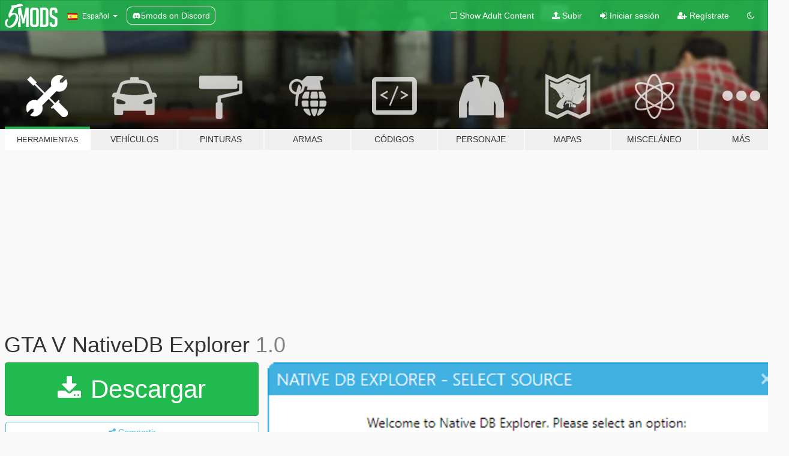

--- FILE ---
content_type: text/html; charset=utf-8
request_url: https://es.gta5-mods.com/tools/gta-v-nativedb-explorer
body_size: 14502
content:

<!DOCTYPE html>
<html lang="es" dir="ltr">
<head>
	<title>
		GTA V NativeDB Explorer - GTA5-Mods.com
	</title>

		<script
		  async
		  src="https://hb.vntsm.com/v4/live/vms/sites/gta5-mods.com/index.js"
        ></script>

        <script>
          self.__VM = self.__VM || [];
          self.__VM.push(function (admanager, scope) {
            scope.Config.buildPlacement((configBuilder) => {
              configBuilder.add("billboard");
              configBuilder.addDefaultOrUnique("mobile_mpu").setBreakPoint("mobile")
            }).display("top-ad");

            scope.Config.buildPlacement((configBuilder) => {
              configBuilder.add("leaderboard");
              configBuilder.addDefaultOrUnique("mobile_mpu").setBreakPoint("mobile")
            }).display("central-ad");

            scope.Config.buildPlacement((configBuilder) => {
              configBuilder.add("mpu");
              configBuilder.addDefaultOrUnique("mobile_mpu").setBreakPoint("mobile")
            }).display("side-ad");

            scope.Config.buildPlacement((configBuilder) => {
              configBuilder.add("leaderboard");
              configBuilder.addDefaultOrUnique("mpu").setBreakPoint({ mediaQuery: "max-width:1200px" })
            }).display("central-ad-2");

            scope.Config.buildPlacement((configBuilder) => {
              configBuilder.add("leaderboard");
              configBuilder.addDefaultOrUnique("mobile_mpu").setBreakPoint("mobile")
            }).display("bottom-ad");

            scope.Config.buildPlacement((configBuilder) => {
              configBuilder.add("desktop_takeover");
              configBuilder.addDefaultOrUnique("mobile_takeover").setBreakPoint("mobile")
            }).display("takeover-ad");

            scope.Config.get('mpu').display('download-ad-1');
          });
        </script>

	<meta charset="utf-8">
	<meta name="viewport" content="width=320, initial-scale=1.0, maximum-scale=1.0">
	<meta http-equiv="X-UA-Compatible" content="IE=edge">
	<meta name="msapplication-config" content="none">
	<meta name="theme-color" content="#20ba4e">
	<meta name="msapplication-navbutton-color" content="#20ba4e">
	<meta name="apple-mobile-web-app-capable" content="yes">
	<meta name="apple-mobile-web-app-status-bar-style" content="#20ba4e">
	<meta name="csrf-param" content="authenticity_token" />
<meta name="csrf-token" content="RDIKTMbeSb8CsxLpMzmFaTx9mdoochRMOxuSOkV5qQ46oOiCx/NPurLsrrVDCDuv6Ev8o6QXD4Bxik+Nu+YHoQ==" />
	    <!--suppress ALL -->

    <meta property="og:url" content="https://es.gta5-mods.com/tools/gta-v-nativedb-explorer">
    <meta property="og:title" content="GTA V NativeDB Explorer">
    <meta property="og:description" content="This tool is aimed only at script developers  GTA V NativeDB Explorer is a fully featured desktop application where you can download and browse GTA V Native functions from NativeDB (for script developers)   - Simple and intuitive interface - Get latest natives directly from nativeDB or open a local copy - Quick filter (Quicly find natives by function name, namespace or address!) - Copy Native signature (Context menu) - Copy Native addr...">
    <meta property="og:site_name" content="GTA5-Mods.com">
    <meta property="og:image" content="https://img.gta5-mods.com/q75/images/gta-v-nativedb-explorer/5bc3e1-splash.png">

    <meta name="twitter:card" content="summary_large_image">
    <meta name="twitter:site" content="@5mods">
    <meta name="twitter:title" content="GTA V NativeDB Explorer">
    <meta name="twitter:description" content="This tool is aimed only at script developers  GTA V NativeDB Explorer is a fully featured desktop application where you can download and browse GTA V Native functions from NativeDB (for script developers)   - Simple and intuitive interface - Get latest natives directly from nativeDB or open a local copy - Quick filter (Quicly find natives by function name, namespace or address!) - Copy Native signature (Context menu) - Copy Native addr...">
    <meta name="twitter:image" content="https://img.gta5-mods.com/q75/images/gta-v-nativedb-explorer/5bc3e1-splash.png">


	<link rel="shortcut icon" type="image/x-icon" href="https://images.gta5-mods.com/icons/favicon.png">
	<link rel="stylesheet" media="screen" href="/assets/application-7e510725ebc5c55e88a9fd87c027a2aa9e20126744fbac89762e0fd54819c399.css" />
	    <link rel="alternate" hreflang="id" href="https://id.gta5-mods.com/tools/gta-v-nativedb-explorer">
    <link rel="alternate" hreflang="ms" href="https://ms.gta5-mods.com/tools/gta-v-nativedb-explorer">
    <link rel="alternate" hreflang="bg" href="https://bg.gta5-mods.com/tools/gta-v-nativedb-explorer">
    <link rel="alternate" hreflang="ca" href="https://ca.gta5-mods.com/tools/gta-v-nativedb-explorer">
    <link rel="alternate" hreflang="cs" href="https://cs.gta5-mods.com/tools/gta-v-nativedb-explorer">
    <link rel="alternate" hreflang="da" href="https://da.gta5-mods.com/tools/gta-v-nativedb-explorer">
    <link rel="alternate" hreflang="de" href="https://de.gta5-mods.com/tools/gta-v-nativedb-explorer">
    <link rel="alternate" hreflang="el" href="https://el.gta5-mods.com/tools/gta-v-nativedb-explorer">
    <link rel="alternate" hreflang="en" href="https://www.gta5-mods.com/tools/gta-v-nativedb-explorer">
    <link rel="alternate" hreflang="es" href="https://es.gta5-mods.com/tools/gta-v-nativedb-explorer">
    <link rel="alternate" hreflang="fr" href="https://fr.gta5-mods.com/tools/gta-v-nativedb-explorer">
    <link rel="alternate" hreflang="gl" href="https://gl.gta5-mods.com/tools/gta-v-nativedb-explorer">
    <link rel="alternate" hreflang="ko" href="https://ko.gta5-mods.com/tools/gta-v-nativedb-explorer">
    <link rel="alternate" hreflang="hi" href="https://hi.gta5-mods.com/tools/gta-v-nativedb-explorer">
    <link rel="alternate" hreflang="it" href="https://it.gta5-mods.com/tools/gta-v-nativedb-explorer">
    <link rel="alternate" hreflang="hu" href="https://hu.gta5-mods.com/tools/gta-v-nativedb-explorer">
    <link rel="alternate" hreflang="mk" href="https://mk.gta5-mods.com/tools/gta-v-nativedb-explorer">
    <link rel="alternate" hreflang="nl" href="https://nl.gta5-mods.com/tools/gta-v-nativedb-explorer">
    <link rel="alternate" hreflang="nb" href="https://no.gta5-mods.com/tools/gta-v-nativedb-explorer">
    <link rel="alternate" hreflang="pl" href="https://pl.gta5-mods.com/tools/gta-v-nativedb-explorer">
    <link rel="alternate" hreflang="pt-BR" href="https://pt.gta5-mods.com/tools/gta-v-nativedb-explorer">
    <link rel="alternate" hreflang="ro" href="https://ro.gta5-mods.com/tools/gta-v-nativedb-explorer">
    <link rel="alternate" hreflang="ru" href="https://ru.gta5-mods.com/tools/gta-v-nativedb-explorer">
    <link rel="alternate" hreflang="sl" href="https://sl.gta5-mods.com/tools/gta-v-nativedb-explorer">
    <link rel="alternate" hreflang="fi" href="https://fi.gta5-mods.com/tools/gta-v-nativedb-explorer">
    <link rel="alternate" hreflang="sv" href="https://sv.gta5-mods.com/tools/gta-v-nativedb-explorer">
    <link rel="alternate" hreflang="vi" href="https://vi.gta5-mods.com/tools/gta-v-nativedb-explorer">
    <link rel="alternate" hreflang="tr" href="https://tr.gta5-mods.com/tools/gta-v-nativedb-explorer">
    <link rel="alternate" hreflang="uk" href="https://uk.gta5-mods.com/tools/gta-v-nativedb-explorer">
    <link rel="alternate" hreflang="zh-CN" href="https://zh.gta5-mods.com/tools/gta-v-nativedb-explorer">

  <script src="/javascripts/ads.js"></script>

		<!-- Nexus Google Tag Manager -->
		<script nonce="true">
//<![CDATA[
				window.dataLayer = window.dataLayer || [];

						window.dataLayer.push({
								login_status: 'Guest',
								user_id: undefined,
								gta5mods_id: undefined,
						});

//]]>
</script>
		<script nonce="true">
//<![CDATA[
				(function(w,d,s,l,i){w[l]=w[l]||[];w[l].push({'gtm.start':
				new Date().getTime(),event:'gtm.js'});var f=d.getElementsByTagName(s)[0],
				j=d.createElement(s),dl=l!='dataLayer'?'&l='+l:'';j.async=true;j.src=
				'https://www.googletagmanager.com/gtm.js?id='+i+dl;f.parentNode.insertBefore(j,f);
				})(window,document,'script','dataLayer','GTM-KCVF2WQ');

//]]>
</script>		<!-- End Nexus Google Tag Manager -->
</head>
<body class=" es">
	<!-- Google Tag Manager (noscript) -->
	<noscript><iframe src="https://www.googletagmanager.com/ns.html?id=GTM-KCVF2WQ"
										height="0" width="0" style="display:none;visibility:hidden"></iframe></noscript>
	<!-- End Google Tag Manager (noscript) -->

<div id="page-cover"></div>
<div id="page-loading">
	<span class="graphic"></span>
	<span class="message">Cargando...</span>
</div>

<div id="page-cover"></div>

<nav id="main-nav" class="navbar navbar-default">
  <div class="container">
    <div class="navbar-header">
      <a class="navbar-brand" href="/"></a>

      <ul class="nav navbar-nav">
        <li id="language-dropdown" class="dropdown">
          <a href="#language" class="dropdown-toggle" data-toggle="dropdown">
            <span class="famfamfam-flag-es icon"></span>&nbsp;
            <span class="language-name">Español</span>
            <span class="caret"></span>
          </a>

          <ul class="dropdown-menu dropdown-menu-with-footer">
                <li>
                  <a href="https://id.gta5-mods.com/tools/gta-v-nativedb-explorer">
                    <span class="famfamfam-flag-id"></span>
                    <span class="language-name">Bahasa Indonesia</span>
                  </a>
                </li>
                <li>
                  <a href="https://ms.gta5-mods.com/tools/gta-v-nativedb-explorer">
                    <span class="famfamfam-flag-my"></span>
                    <span class="language-name">Bahasa Melayu</span>
                  </a>
                </li>
                <li>
                  <a href="https://bg.gta5-mods.com/tools/gta-v-nativedb-explorer">
                    <span class="famfamfam-flag-bg"></span>
                    <span class="language-name">Български</span>
                  </a>
                </li>
                <li>
                  <a href="https://ca.gta5-mods.com/tools/gta-v-nativedb-explorer">
                    <span class="famfamfam-flag-catalonia"></span>
                    <span class="language-name">Català</span>
                  </a>
                </li>
                <li>
                  <a href="https://cs.gta5-mods.com/tools/gta-v-nativedb-explorer">
                    <span class="famfamfam-flag-cz"></span>
                    <span class="language-name">Čeština</span>
                  </a>
                </li>
                <li>
                  <a href="https://da.gta5-mods.com/tools/gta-v-nativedb-explorer">
                    <span class="famfamfam-flag-dk"></span>
                    <span class="language-name">Dansk</span>
                  </a>
                </li>
                <li>
                  <a href="https://de.gta5-mods.com/tools/gta-v-nativedb-explorer">
                    <span class="famfamfam-flag-de"></span>
                    <span class="language-name">Deutsch</span>
                  </a>
                </li>
                <li>
                  <a href="https://el.gta5-mods.com/tools/gta-v-nativedb-explorer">
                    <span class="famfamfam-flag-gr"></span>
                    <span class="language-name">Ελληνικά</span>
                  </a>
                </li>
                <li>
                  <a href="https://www.gta5-mods.com/tools/gta-v-nativedb-explorer">
                    <span class="famfamfam-flag-gb"></span>
                    <span class="language-name">English</span>
                  </a>
                </li>
                <li>
                  <a href="https://es.gta5-mods.com/tools/gta-v-nativedb-explorer">
                    <span class="famfamfam-flag-es"></span>
                    <span class="language-name">Español</span>
                  </a>
                </li>
                <li>
                  <a href="https://fr.gta5-mods.com/tools/gta-v-nativedb-explorer">
                    <span class="famfamfam-flag-fr"></span>
                    <span class="language-name">Français</span>
                  </a>
                </li>
                <li>
                  <a href="https://gl.gta5-mods.com/tools/gta-v-nativedb-explorer">
                    <span class="famfamfam-flag-es-gl"></span>
                    <span class="language-name">Galego</span>
                  </a>
                </li>
                <li>
                  <a href="https://ko.gta5-mods.com/tools/gta-v-nativedb-explorer">
                    <span class="famfamfam-flag-kr"></span>
                    <span class="language-name">한국어</span>
                  </a>
                </li>
                <li>
                  <a href="https://hi.gta5-mods.com/tools/gta-v-nativedb-explorer">
                    <span class="famfamfam-flag-in"></span>
                    <span class="language-name">हिन्दी</span>
                  </a>
                </li>
                <li>
                  <a href="https://it.gta5-mods.com/tools/gta-v-nativedb-explorer">
                    <span class="famfamfam-flag-it"></span>
                    <span class="language-name">Italiano</span>
                  </a>
                </li>
                <li>
                  <a href="https://hu.gta5-mods.com/tools/gta-v-nativedb-explorer">
                    <span class="famfamfam-flag-hu"></span>
                    <span class="language-name">Magyar</span>
                  </a>
                </li>
                <li>
                  <a href="https://mk.gta5-mods.com/tools/gta-v-nativedb-explorer">
                    <span class="famfamfam-flag-mk"></span>
                    <span class="language-name">Македонски</span>
                  </a>
                </li>
                <li>
                  <a href="https://nl.gta5-mods.com/tools/gta-v-nativedb-explorer">
                    <span class="famfamfam-flag-nl"></span>
                    <span class="language-name">Nederlands</span>
                  </a>
                </li>
                <li>
                  <a href="https://no.gta5-mods.com/tools/gta-v-nativedb-explorer">
                    <span class="famfamfam-flag-no"></span>
                    <span class="language-name">Norsk</span>
                  </a>
                </li>
                <li>
                  <a href="https://pl.gta5-mods.com/tools/gta-v-nativedb-explorer">
                    <span class="famfamfam-flag-pl"></span>
                    <span class="language-name">Polski</span>
                  </a>
                </li>
                <li>
                  <a href="https://pt.gta5-mods.com/tools/gta-v-nativedb-explorer">
                    <span class="famfamfam-flag-br"></span>
                    <span class="language-name">Português do Brasil</span>
                  </a>
                </li>
                <li>
                  <a href="https://ro.gta5-mods.com/tools/gta-v-nativedb-explorer">
                    <span class="famfamfam-flag-ro"></span>
                    <span class="language-name">Română</span>
                  </a>
                </li>
                <li>
                  <a href="https://ru.gta5-mods.com/tools/gta-v-nativedb-explorer">
                    <span class="famfamfam-flag-ru"></span>
                    <span class="language-name">Русский</span>
                  </a>
                </li>
                <li>
                  <a href="https://sl.gta5-mods.com/tools/gta-v-nativedb-explorer">
                    <span class="famfamfam-flag-si"></span>
                    <span class="language-name">Slovenščina</span>
                  </a>
                </li>
                <li>
                  <a href="https://fi.gta5-mods.com/tools/gta-v-nativedb-explorer">
                    <span class="famfamfam-flag-fi"></span>
                    <span class="language-name">Suomi</span>
                  </a>
                </li>
                <li>
                  <a href="https://sv.gta5-mods.com/tools/gta-v-nativedb-explorer">
                    <span class="famfamfam-flag-se"></span>
                    <span class="language-name">Svenska</span>
                  </a>
                </li>
                <li>
                  <a href="https://vi.gta5-mods.com/tools/gta-v-nativedb-explorer">
                    <span class="famfamfam-flag-vn"></span>
                    <span class="language-name">Tiếng Việt</span>
                  </a>
                </li>
                <li>
                  <a href="https://tr.gta5-mods.com/tools/gta-v-nativedb-explorer">
                    <span class="famfamfam-flag-tr"></span>
                    <span class="language-name">Türkçe</span>
                  </a>
                </li>
                <li>
                  <a href="https://uk.gta5-mods.com/tools/gta-v-nativedb-explorer">
                    <span class="famfamfam-flag-ua"></span>
                    <span class="language-name">Українська</span>
                  </a>
                </li>
                <li>
                  <a href="https://zh.gta5-mods.com/tools/gta-v-nativedb-explorer">
                    <span class="famfamfam-flag-cn"></span>
                    <span class="language-name">中文</span>
                  </a>
                </li>
          </ul>
        </li>
        <li class="discord-link">
          <a href="https://discord.gg/2PR7aMzD4U" target="_blank" rel="noreferrer">
            <img src="https://images.gta5-mods.com/site/discord-header.svg" height="15px" alt="">
            <span>5mods on Discord</span>
          </a>
        </li>
      </ul>
    </div>

    <ul class="nav navbar-nav navbar-right">
        <li>
          <a href="/adult_filter" title="Light mode">
              <span class="fa fa-square-o"></span>
            <span>Show Adult <span class="adult-filter__content-text">Content</span></span>
          </a>
        </li>
      <li class="hidden-xs">
        <a href="/upload">
          <span class="icon fa fa-upload"></span>
          Subir
        </a>
      </li>

        <li>
          <a href="/login?r=/tools/gta-v-nativedb-explorer">
            <span class="icon fa fa-sign-in"></span>
            <span class="login-text">Iniciar sesión</span>
          </a>
        </li>

        <li class="hidden-xs">
          <a href="/register?r=/tools/gta-v-nativedb-explorer">
            <span class="icon fa fa-user-plus"></span>
            Regístrate
          </a>
        </li>

        <li>
            <a href="/dark_mode" title="Dark mode">
              <span class="fa fa-moon-o"></span>
            </a>
        </li>

      <li id="search-dropdown">
        <a href="#search" class="dropdown-toggle" data-toggle="dropdown">
          <span class="fa fa-search"></span>
        </a>

        <div class="dropdown-menu">
          <div class="form-inline">
            <div class="form-group">
              <div class="input-group">
                <div class="input-group-addon"><span  class="fa fa-search"></span></div>
                <input type="text" class="form-control" placeholder="Buscar mods para GTA 5...">
              </div>
            </div>
            <button type="submit" class="btn btn-primary">
              Buscar
            </button>
          </div>
        </div>
      </li>
    </ul>
  </div>
</nav>

<div id="banner" class="tools">
  <div class="container hidden-xs">
    <div id="intro">
      <h1 class="styled">Bienvenido a GTA5-Mods.com</h1>
      <p>Selecciona una de las siguientes categorías para empezar a explorar los últimos mods para GTA 5 en PC:</p>
    </div>
  </div>

  <div class="container">
    <ul id="navigation" class="clearfix es">
        <li class="tools active">
          <a href="/tools">
            <span class="icon-category"></span>
            <span class="label-border"></span>
            <span class="label-category lg-small md-small">
              <span>Herramientas</span>
            </span>
          </a>
        </li>
        <li class="vehicles ">
          <a href="/vehicles">
            <span class="icon-category"></span>
            <span class="label-border"></span>
            <span class="label-category ">
              <span>Vehículos</span>
            </span>
          </a>
        </li>
        <li class="paintjobs ">
          <a href="/paintjobs">
            <span class="icon-category"></span>
            <span class="label-border"></span>
            <span class="label-category ">
              <span>Pinturas</span>
            </span>
          </a>
        </li>
        <li class="weapons ">
          <a href="/weapons">
            <span class="icon-category"></span>
            <span class="label-border"></span>
            <span class="label-category ">
              <span>Armas</span>
            </span>
          </a>
        </li>
        <li class="scripts ">
          <a href="/scripts">
            <span class="icon-category"></span>
            <span class="label-border"></span>
            <span class="label-category ">
              <span>Códigos</span>
            </span>
          </a>
        </li>
        <li class="player ">
          <a href="/player">
            <span class="icon-category"></span>
            <span class="label-border"></span>
            <span class="label-category ">
              <span>Personaje</span>
            </span>
          </a>
        </li>
        <li class="maps ">
          <a href="/maps">
            <span class="icon-category"></span>
            <span class="label-border"></span>
            <span class="label-category ">
              <span>Mapas</span>
            </span>
          </a>
        </li>
        <li class="misc ">
          <a href="/misc">
            <span class="icon-category"></span>
            <span class="label-border"></span>
            <span class="label-category md-small">
              <span>Misceláneo</span>
            </span>
          </a>
        </li>
      <li id="more-dropdown" class="more dropdown">
        <a href="#more" class="dropdown-toggle" data-toggle="dropdown">
          <span class="icon-category"></span>
          <span class="label-border"></span>
          <span class="label-category ">
            <span>Más</span>
          </span>
        </a>

        <ul class="dropdown-menu pull-right">
          <li>
            <a href="http://www.gta5cheats.com" target="_blank">
              <span class="fa fa-external-link"></span>
              GTA 5 Cheats
            </a>
          </li>
        </ul>
      </li>
    </ul>
  </div>
</div>

<div id="content">
  


<div id="file" class="container" data-user-file-id="55837">
  <div class="clearfix">
      <div id="top-ad" class="ad-container"></div>

    <h1>
      
      GTA V NativeDB Explorer
      <span class="version">1.0</span>

    </h1>
  </div>


    <div id="file-container" class="row">
      <div class="col-sm-5 col-lg-4">

          <a href="/tools/gta-v-nativedb-explorer/download/40426" class="btn btn-primary btn-download" >
            <span class="fa fa-download"></span>
            Descargar
          </a>

        <div class="file-actions">

          <div class="row">
            <div class="col-xs-12 share-container">
              <div id="share-list">
                <ul>
                  <li>
                    <a href="#share-facebook" class="facebook" title="Compartir en Facebook">
                      <span class="fa fa-facebook"></span>
                    </a>
                  </li>
                  <li>
                    <a href="#share-twitter" class="twitter" title="Compartir en Twitter" data-text="GTA V NativeDB Explorer">
                      <span class="fa fa-twitter"></span>
                    </a>
                  </li>
                  <li>
                    <a href="#share-vk" class="vk" title="Compartier en VKontakte">
                      <span class="fa fa-vk"></span>
                    </a>
                  </li>
                </ul>
              </div>

              <button class="btn btn-o-info btn-block">
                <span class="fa fa-share-alt "></span>
                <span>Compartir</span>
              </button>
            </div>

          </div>
        </div>
        <div class="panel panel-default">
          <div class="panel-body">
            <div class="user-panel row">
              <div class="col-xs-3">
                <a href="/users/Rbn3D">
                  <img class="img-responsive" src="https://img.gta5-mods.com/q75-w100-h100-cfill/avatars/247261/02e68a-github.png" alt="02e68a github" />
                </a>
              </div>
              <div class="col-xs-9">
                <a class="username" href="/users/Rbn3D">Rbn3D</a>
                  <br/>
                  <div class="user-social">
                    


<a title="Twitter" target="_blank" href="https://www.twitter.com/Rbn_3D"><span class="fa fa-twitter-square"></span></a>






<a title="GitHub" target="_blank" href="https://github.com/Rbn3D"><span class="fa fa-github"></span></a>


                  </div>

                  

                    <div class="button-donate">
                      
<div class="paypal-button-widget">
  <form method="post" action="https://www.paypal.com/cgi-bin/webscr" target="_blank">
    <input type="hidden" name="item_name" value="Donation for GTA V NativeDB Explorer [GTA5-Mods.com]">
    <input type="hidden" name="lc" value="es_ES">
    <input type="hidden" name="no_shipping" value="1">
    <input type="hidden" name="cmd" value="_donations">
    <input type="hidden" name="business" value="ruben3d3@gmail.com">
    <input type="hidden" name="bn" value="JavaScriptButtons_donate">
    <input type="hidden" name="notify_url" value="https://www.gta5-mods.com/ipn">
    <input type="hidden" name="custom" value="[247261, -1, 55837]">
    <button class="paypal-button paypal-style-primary paypal-size-small" type="submit" dir="ltr">
        <span class="paypal-button-logo">
          <img src="[data-uri]">
        </span><span class="paypal-button-content" dir="auto">
          Donar con <img alt="PayPal" src="[data-uri]" />
        </span>
    </button>
  </form>
</div>
                    </div>

              </div>
            </div>
          </div>
        </div>

          <div class="panel panel-default hidden-xs">
            <div class="panel-body">
  <h3 class="mt-0">
    <i class="fa fa-list-alt"></i>
    <span class="translation_missing" title="translation missing: es.user_file.all_versions">All Versions</span>
  </h3>
      <div class="well pull-left file-version-container ">
        <div class="pull-left">
          <i class="fa fa-file"></i>&nbsp;1.0 <span>(current)</span>
          <p>
            <span class="num-downloads">2.930 descargas <span class="file-size">, 3 MB</span></span>
            <br/><span class="num-downloads">30 de diciembre de 2017</span>
          </p>
        </div>
        <div class="pull-right" >
                  <a target="_blank" href="https://www.virustotal.com/file/9968236af6970d835983108afe02fcf95193be2b324edbfe3196a8ce1c182bf4/analysis/1514634774/"><i data-container="body" data-trigger="hover" data-toggle="popover" data-placement="top" data-html="true" data-title="<b class='color-success'>This file is safe <i class='fa fa-check-circle-o'></i></b>" data-content="<i>This file has been scanned for viruses and is safe to download.</i>" class="fa fa-shield vt-version"></i></a>

              <a target="_blank" href="/tools/gta-v-nativedb-explorer/download/40426"><i class="fa fa-download download-version"></i></a>
        </div>
      </div>
</div>
          </div>

          <div id="side-ad" class="ad-container"></div>

        <div class="file-list">
            <div class="col-xs-12 hidden-xs">
              <h4>More mods by <a class="username" href="/users/Rbn3D">Rbn3D</a>:</h4>
                
<div class="file-list-obj">
  <a href="/scripts/custom-camera-v-plus" title="Custom Camera V Plus" class="preview empty">

    <img title="Custom Camera V Plus" class="img-responsive" alt="Custom Camera V Plus" src="https://img.gta5-mods.com/q75-w500-h333-cfill/images/custom-camera-v-plus/1f3bf4-ccvp.jpg" />

      <ul class="categories">
            <li>Partida</li>
            <li>Vehículos</li>
            <li>Asi</li>
            <li>Destacado</li>
      </ul>

      <div class="stats">
        <div>
            <span title="4.65 star rating">
              <span class="fa fa-star"></span> 4.65
            </span>
        </div>
        <div>
          <span title="36.156 Descargas">
            <span class="fa fa-download"></span> 36.156
          </span>
          <span class="stats-likes" title="308 Me gusta">
            <span class="fa fa-thumbs-up"></span> 308
          </span>
        </div>
      </div>

  </a>
  <div class="details">
    <div class="top">
      <div class="name">
        <a href="/scripts/custom-camera-v-plus" title="Custom Camera V Plus">
          <span dir="ltr">Custom Camera V Plus</span>
        </a>
      </div>
        <div class="version" dir="ltr" title="v1.7.0">v1.7.0</div>
    </div>
    <div class="bottom">
      <span class="bottom-by">By</span> <a href="/users/Rbn3D" title="Rbn3D">Rbn3D</a>
    </div>
  </div>
</div>
                
<div class="file-list-obj">
  <a href="/scripts/custom-camera-v" title="Custom Camera V" class="preview empty">

    <img title="Custom Camera V" class="img-responsive" alt="Custom Camera V" src="https://img.gta5-mods.com/q75-w500-h333-cfill/images/custom-camera-v/10dec2-CustomCameraVScreenGtaMods.jpg" />

      <ul class="categories">
            <li>Vehículos</li>
            <li>Partida</li>
            <li>.Net</li>
            <li>Destacado</li>
      </ul>

      <div class="stats">
        <div>
            <span title="4.72 star rating">
              <span class="fa fa-star"></span> 4.72
            </span>
        </div>
        <div>
          <span title="10.285 Descargas">
            <span class="fa fa-download"></span> 10.285
          </span>
          <span class="stats-likes" title="210 Me gusta">
            <span class="fa fa-thumbs-up"></span> 210
          </span>
        </div>
      </div>

  </a>
  <div class="details">
    <div class="top">
      <div class="name">
        <a href="/scripts/custom-camera-v" title="Custom Camera V">
          <span dir="ltr">Custom Camera V</span>
        </a>
      </div>
        <div class="version" dir="ltr" title="0.9.7">0.9.7</div>
    </div>
    <div class="bottom">
      <span class="bottom-by">By</span> <a href="/users/Rbn3D" title="Rbn3D">Rbn3D</a>
    </div>
  </div>
</div>
                
<div class="file-list-obj">
  <a href="/tools/handling-mixer" title="Handling Mixer" class="preview empty">

    <img title="Handling Mixer" class="img-responsive" alt="Handling Mixer" src="https://img.gta5-mods.com/q75-w500-h333-cfill/images/handling-mixer/8494f7-handling_mixer.png" />

      <ul class="categories">
            <li>Editor de configuraciones</li>
      </ul>

      <div class="stats">
        <div>
            <span title="4.67 star rating">
              <span class="fa fa-star"></span> 4.67
            </span>
        </div>
        <div>
          <span title="1.151 Descargas">
            <span class="fa fa-download"></span> 1.151
          </span>
          <span class="stats-likes" title="23 Me gusta">
            <span class="fa fa-thumbs-up"></span> 23
          </span>
        </div>
      </div>

  </a>
  <div class="details">
    <div class="top">
      <div class="name">
        <a href="/tools/handling-mixer" title="Handling Mixer">
          <span dir="ltr">Handling Mixer</span>
        </a>
      </div>
        <div class="version" dir="ltr" title="v0.9.beta4">v0.9.beta4</div>
    </div>
    <div class="bottom">
      <span class="bottom-by">By</span> <a href="/users/Rbn3D" title="Rbn3D">Rbn3D</a>
    </div>
  </div>
</div>
            </div>

              <div class="col-xs-12 hidden-xs">
                <h4>More mods in <i><a href="/tools">tools</a></i> category:</h4>
                  
<div class="file-list-obj">
  <a href="/tools/propconverter-v" title="PropConverter-V" class="preview empty">

    <img title="PropConverter-V" class="img-responsive" alt="PropConverter-V" src="https://img.gta5-mods.com/q75-w500-h333-cfill/images/propconverter-v/0fd20b-11image.png" />

      <ul class="categories">
            <li>Desarrolladores</li>
      </ul>

      <div class="stats">
        <div>
            <span title="5.0 star rating">
              <span class="fa fa-star"></span> 5.0
            </span>
        </div>
        <div>
          <span title="55 Descargas">
            <span class="fa fa-download"></span> 55
          </span>
          <span class="stats-likes" title="3 Me gusta">
            <span class="fa fa-thumbs-up"></span> 3
          </span>
        </div>
      </div>

  </a>
  <div class="details">
    <div class="top">
      <div class="name">
        <a href="/tools/propconverter-v" title="PropConverter-V">
          <span dir="ltr">PropConverter-V</span>
        </a>
      </div>
        <div class="version" dir="ltr" title="1.1.2">1.1.2</div>
    </div>
    <div class="bottom">
      <span class="bottom-by">By</span> <a href="/users/LN_Dev" title="LN_Dev">LN_Dev</a>
    </div>
  </div>
</div>
                  
<div class="file-list-obj">
  <a href="/tools/luav" title="LuaV" class="preview empty">

    <img title="LuaV" class="img-responsive" alt="LuaV" src="https://img.gta5-mods.com/q75-w500-h333-cfill/images/luav/772c1a-luav.png" />

      <ul class="categories">
            <li>Script Hook</li>
            <li>Lua</li>
            <li>Open Source</li>
      </ul>

      <div class="stats">
        <div>
        </div>
        <div>
          <span title="121 Descargas">
            <span class="fa fa-download"></span> 121
          </span>
          <span class="stats-likes" title="2 Me gusta">
            <span class="fa fa-thumbs-up"></span> 2
          </span>
        </div>
      </div>

  </a>
  <div class="details">
    <div class="top">
      <div class="name">
        <a href="/tools/luav" title="LuaV">
          <span dir="ltr">LuaV</span>
        </a>
      </div>
        <div class="version" dir="ltr" title="1.0.1">1.0.1</div>
    </div>
    <div class="bottom">
      <span class="bottom-by">By</span> <a href="/users/ImperiusX" title="ImperiusX">ImperiusX</a>
    </div>
  </div>
</div>
                  
<div class="file-list-obj">
  <a href="/tools/gr-switcher-advanced-platform-switcher-for-gta-v" title="GR-Switcher - Advanced Platform Switcher for GTA V" class="preview empty">

    <img title="GR-Switcher - Advanced Platform Switcher for GTA V" class="img-responsive" alt="GR-Switcher - Advanced Platform Switcher for GTA V" src="https://img.gta5-mods.com/q75-w500-h333-cfill/images/gr-switcher-advanced-platform-switcher-for-gta-v/c7c410-image.png" />

      <ul class="categories">
            <li>Gestor de mods</li>
      </ul>

      <div class="stats">
        <div>
        </div>
        <div>
          <span title="136 Descargas">
            <span class="fa fa-download"></span> 136
          </span>
          <span class="stats-likes" title="1 Me gusta">
            <span class="fa fa-thumbs-up"></span> 1
          </span>
        </div>
      </div>

  </a>
  <div class="details">
    <div class="top">
      <div class="name">
        <a href="/tools/gr-switcher-advanced-platform-switcher-for-gta-v" title="GR-Switcher - Advanced Platform Switcher for GTA V">
          <span dir="ltr">GR-Switcher - Advanced Platform Switcher for GTA V</span>
        </a>
      </div>
        <div class="version" dir="ltr" title="1.0 ">1.0 </div>
    </div>
    <div class="bottom">
      <span class="bottom-by">By</span> <a href="/users/Light%20Zirconite" title="Light Zirconite">Light Zirconite</a>
    </div>
  </div>
</div>
              </div>
        </div>
      </div>

      <div class="col-sm-7 col-lg-8">
          <div id="file-media">
            <!-- Cover Media -->
            <div class="text-center">

                <a target="_blank" class="thumbnail mfp-image cover-media" title="GTA V NativeDB Explorer" href="https://img.gta5-mods.com/q95/images/gta-v-nativedb-explorer/5bc3e1-splash.png"><img class="img-responsive" src="https://img.gta5-mods.com/q85-w800/images/gta-v-nativedb-explorer/5bc3e1-splash.png" alt="5bc3e1 splash" /></a>
            </div>

            <!-- Remaining Media -->
              <div class="media-thumbnails row">
                    <div class="col-xs-4 col-md-2">
                      <a target="_blank" class="thumbnail mfp-image" title="GTA V NativeDB Explorer" href="https://img.gta5-mods.com/q95/images/gta-v-nativedb-explorer/5bc3e1-main-window-context.png"><img class="img-responsive" src="https://img.gta5-mods.com/q75-w350-h233-cfill/images/gta-v-nativedb-explorer/5bc3e1-main-window-context.png" alt="5bc3e1 main window context" /></a>
                    </div>
                    <div class="col-xs-4 col-md-2">
                      <a target="_blank" class="thumbnail mfp-image" title="GTA V NativeDB Explorer" href="https://img.gta5-mods.com/q95/images/gta-v-nativedb-explorer/5bc3e1-main-window-search-address.png"><img class="img-responsive" src="https://img.gta5-mods.com/q75-w350-h233-cfill/images/gta-v-nativedb-explorer/5bc3e1-main-window-search-address.png" alt="5bc3e1 main window search address" /></a>
                    </div>
                    <div class="col-xs-4 col-md-2">
                      <a target="_blank" class="thumbnail mfp-image" title="GTA V NativeDB Explorer" href="https://img.gta5-mods.com/q95/images/gta-v-nativedb-explorer/5bc3e1-main-window-search.png"><img class="img-responsive" src="https://img.gta5-mods.com/q75-w350-h233-cfill/images/gta-v-nativedb-explorer/5bc3e1-main-window-search.png" alt="5bc3e1 main window search" /></a>
                    </div>
                    <div class="col-xs-4 col-md-2">
                      <a target="_blank" class="thumbnail mfp-image" title="GTA V NativeDB Explorer" href="https://img.gta5-mods.com/q95/images/gta-v-nativedb-explorer/5bc3e1-main-window.png"><img class="img-responsive" src="https://img.gta5-mods.com/q75-w350-h233-cfill/images/gta-v-nativedb-explorer/5bc3e1-main-window.png" alt="5bc3e1 main window" /></a>
                    </div>

              </div>

          </div>

        <h3 class="clearfix" dir="auto">
          <div class="pull-left file-stats">
            <i class="fa fa-cloud-download pull-left download-icon"></i>
            <div class="file-stat file-downloads pull-left">
              <span class="num-downloads">2.932</span>
              <label>Descargas</label>
            </div>
            <i class="fa fa-thumbs-o-up pull-left like-icon"></i>
            <div class="file-stat file-likes pull-left">
              <span class="num-likes">20</span>
              <label>Me gusta&#39;s</label>
            </div>
          </div>

        </h3>
        <div id="featured-comment">
          <ul class="media-list pinned-comments">
            
          </ul>
        </div>
        <div class="visible-xs-block">
          <div class="panel panel-default">
            <div class="panel-body">
              <div class="file-description">
                      <span class="description-body description-collapsed" dir="auto">
                        <b>This tool is aimed only at script developers</b><br/><br/>GTA V NativeDB Explorer is a fully featured desktop application where you can download and browse GTA V Native functions from NativeDB (for script developers) <br/><br/>- Simple and intuitive interface<br/>- Get latest natives directly from nativeDB or open a local copy<br/>- Quick filter (Quicly find natives by function name, namespace or address!)<br/>- Copy Native signature (Context menu)<br/>- Copy Native address (Context menu)<br/>- Open Native in NativeDB (Context menu)<br/>- Custom ordering by clicking on column header<br/><br/>It's open source:<br/><br/>https://github.com/Rbn3D/GTAV_NativeDB_Explorer
                        <div class="read-more-button-container">
                          <div class="read-more-gradient"></div>
                          <div class="read-more-button">Show Full Description</div>
                        </div>
                      </span>
              </div>
                <div id=tag-list>
                    <div>
                      <a href="/all/tags/developers/most-downloaded">
                            <span class="label label-default">
                              <span class="fa fa-tag"></span>
                              Desarrolladores
                            </span>
                      </a>
                    </div>
                </div>


              <div id="file-dates">

                <br/>
                <small title="sábado, 30 de diciembre de 2017 11:52:16 +0000">
                  <strong>Subido por primera vez:</strong>
                  30 de diciembre de 2017
                  
                </small>

                  <br/>
                  <small title="sábado, 30 de diciembre de 2017 11:55:00 +0000">
                    <strong>Última actualización:</strong>
                    30 de diciembre de 2017
                  </small>

                  <br/>
                  <small title="lunes, 12 de enero de 2026 17:12:28 +0000">
                    <strong>Descarga más reciente:</strong>
                    hace 1 día
                  </small>
              </div>
            </div>
          </div>

          <div class="panel panel-default visible-xs-block">
            <div class="panel-body">
  <h3 class="mt-0">
    <i class="fa fa-list-alt"></i>
    <span class="translation_missing" title="translation missing: es.user_file.all_versions">All Versions</span>
  </h3>
      <div class="well pull-left file-version-container ">
        <div class="pull-left">
          <i class="fa fa-file"></i>&nbsp;1.0 <span>(current)</span>
          <p>
            <span class="num-downloads">2.930 descargas <span class="file-size">, 3 MB</span></span>
            <br/><span class="num-downloads">30 de diciembre de 2017</span>
          </p>
        </div>
        <div class="pull-right" >
                  <a target="_blank" href="https://www.virustotal.com/file/9968236af6970d835983108afe02fcf95193be2b324edbfe3196a8ce1c182bf4/analysis/1514634774/"><i data-container="body" data-trigger="hover" data-toggle="popover" data-placement="top" data-html="true" data-title="<b class='color-success'>This file is safe <i class='fa fa-check-circle-o'></i></b>" data-content="<i>This file has been scanned for viruses and is safe to download.</i>" class="fa fa-shield vt-version"></i></a>

              <a target="_blank" href="/tools/gta-v-nativedb-explorer/download/40426"><i class="fa fa-download download-version"></i></a>
        </div>
      </div>
</div>
          </div>

          <h3 class="clearfix comments-stats" dir="auto">
              <span class="pull-left">
                  <span class="num-comments" data-count="3">3 Comentarios</span>
              </span>
          </h3>
          <div id="comments_mobile"></div>

          <div class="file-list">
              <div class="col-xs-12">
                <h4>More mods by <a class="username" href="/users/Rbn3D">Rbn3D</a>:</h4>
                  
<div class="file-list-obj">
  <a href="/scripts/custom-camera-v-plus" title="Custom Camera V Plus" class="preview empty">

    <img title="Custom Camera V Plus" class="img-responsive" alt="Custom Camera V Plus" src="https://img.gta5-mods.com/q75-w500-h333-cfill/images/custom-camera-v-plus/1f3bf4-ccvp.jpg" />

      <ul class="categories">
            <li>Partida</li>
            <li>Vehículos</li>
            <li>Asi</li>
            <li>Destacado</li>
      </ul>

      <div class="stats">
        <div>
            <span title="4.65 star rating">
              <span class="fa fa-star"></span> 4.65
            </span>
        </div>
        <div>
          <span title="36.156 Descargas">
            <span class="fa fa-download"></span> 36.156
          </span>
          <span class="stats-likes" title="308 Me gusta">
            <span class="fa fa-thumbs-up"></span> 308
          </span>
        </div>
      </div>

  </a>
  <div class="details">
    <div class="top">
      <div class="name">
        <a href="/scripts/custom-camera-v-plus" title="Custom Camera V Plus">
          <span dir="ltr">Custom Camera V Plus</span>
        </a>
      </div>
        <div class="version" dir="ltr" title="v1.7.0">v1.7.0</div>
    </div>
    <div class="bottom">
      <span class="bottom-by">By</span> <a href="/users/Rbn3D" title="Rbn3D">Rbn3D</a>
    </div>
  </div>
</div>
                  
<div class="file-list-obj">
  <a href="/scripts/custom-camera-v" title="Custom Camera V" class="preview empty">

    <img title="Custom Camera V" class="img-responsive" alt="Custom Camera V" src="https://img.gta5-mods.com/q75-w500-h333-cfill/images/custom-camera-v/10dec2-CustomCameraVScreenGtaMods.jpg" />

      <ul class="categories">
            <li>Vehículos</li>
            <li>Partida</li>
            <li>.Net</li>
            <li>Destacado</li>
      </ul>

      <div class="stats">
        <div>
            <span title="4.72 star rating">
              <span class="fa fa-star"></span> 4.72
            </span>
        </div>
        <div>
          <span title="10.285 Descargas">
            <span class="fa fa-download"></span> 10.285
          </span>
          <span class="stats-likes" title="210 Me gusta">
            <span class="fa fa-thumbs-up"></span> 210
          </span>
        </div>
      </div>

  </a>
  <div class="details">
    <div class="top">
      <div class="name">
        <a href="/scripts/custom-camera-v" title="Custom Camera V">
          <span dir="ltr">Custom Camera V</span>
        </a>
      </div>
        <div class="version" dir="ltr" title="0.9.7">0.9.7</div>
    </div>
    <div class="bottom">
      <span class="bottom-by">By</span> <a href="/users/Rbn3D" title="Rbn3D">Rbn3D</a>
    </div>
  </div>
</div>
                  
<div class="file-list-obj">
  <a href="/tools/handling-mixer" title="Handling Mixer" class="preview empty">

    <img title="Handling Mixer" class="img-responsive" alt="Handling Mixer" src="https://img.gta5-mods.com/q75-w500-h333-cfill/images/handling-mixer/8494f7-handling_mixer.png" />

      <ul class="categories">
            <li>Editor de configuraciones</li>
      </ul>

      <div class="stats">
        <div>
            <span title="4.67 star rating">
              <span class="fa fa-star"></span> 4.67
            </span>
        </div>
        <div>
          <span title="1.151 Descargas">
            <span class="fa fa-download"></span> 1.151
          </span>
          <span class="stats-likes" title="23 Me gusta">
            <span class="fa fa-thumbs-up"></span> 23
          </span>
        </div>
      </div>

  </a>
  <div class="details">
    <div class="top">
      <div class="name">
        <a href="/tools/handling-mixer" title="Handling Mixer">
          <span dir="ltr">Handling Mixer</span>
        </a>
      </div>
        <div class="version" dir="ltr" title="v0.9.beta4">v0.9.beta4</div>
    </div>
    <div class="bottom">
      <span class="bottom-by">By</span> <a href="/users/Rbn3D" title="Rbn3D">Rbn3D</a>
    </div>
  </div>
</div>
              </div>
          </div>

        </div>

        <div class="hidden-xs">

          <ul class="nav nav-tabs" role="tablist">
              <li role="presentation" class="active">
                <a class="url-push" href="#description_tab" aria-controls="home" role="tab" data-toggle="tab">
                  <i class="fa fa-file-text-o"></i>
                  &nbsp;Description
                </a>
              </li>
              <li role="presentation">
                <a class="url-push" href="#comments_tab" aria-controls="profile" role="tab" data-toggle="tab">
                  <i class="fa fa-comments-o"></i>
                  &nbsp;Comments (3)
                </a>
              </li>
          </ul>

          <div class="tab-content">

            <!-- Default / Description Tab -->
            <div role="tabpanel" class="tab-pane  active " id="description_tab">
              <div class="panel panel-default" style="margin-top: 8px">
                <div class="panel-body">
                  <div class="file-description">
                        <span class="description-body " dir="auto">
                          <b>This tool is aimed only at script developers</b><br/><br/>GTA V NativeDB Explorer is a fully featured desktop application where you can download and browse GTA V Native functions from NativeDB (for script developers) <br/><br/>- Simple and intuitive interface<br/>- Get latest natives directly from nativeDB or open a local copy<br/>- Quick filter (Quicly find natives by function name, namespace or address!)<br/>- Copy Native signature (Context menu)<br/>- Copy Native address (Context menu)<br/>- Open Native in NativeDB (Context menu)<br/>- Custom ordering by clicking on column header<br/><br/>It's open source:<br/><br/>https://github.com/Rbn3D/GTAV_NativeDB_Explorer
                        </span>
                  </div>
                <div id=tag-list>
                    <div>
                      <a href="/all/tags/developers/most-downloaded">
                            <span class="label label-default">
                              <span class="fa fa-tag"></span>
                              Desarrolladores
                            </span>
                      </a>
                    </div>
                </div>


                  <div id="file-dates">

                    <br/>
                    <small title="sábado, 30 de diciembre de 2017 11:52:16 +0000">
                      <strong>Subido por primera vez:</strong>
                      30 de diciembre de 2017
                      
                    </small>

                      <br/>
                      <small title="sábado, 30 de diciembre de 2017 11:55:00 +0000">
                        <strong>Última actualización:</strong>
                        30 de diciembre de 2017
                      </small>

                      <br/>
                      <small title="lunes, 12 de enero de 2026 17:12:28 +0000">
                        <strong>Descarga más reciente:</strong>
                        hace 1 día
                      </small>
                  </div>
                </div>
              </div>
            </div>

            <!-- Comments Tab -->
            <div role="tabpanel" class="tab-pane " id="comments_tab">
              <div id="comments">
                <ul class="media-list pinned-comments">
                 

                </ul>


                <ul class="media-list comments-list">
                  
    <li id="comment-1131119" class="comment media " data-comment-id="1131119" data-username="gta5-mods" data-mentions="[]">
      <div class="media-left">
        <a href="/users/gta5%2Dmods"><img class="media-object" src="https://img.gta5-mods.com/q75-w100-h100-cfill/avatars/presets/default.jpg" alt="Default" /></a>
      </div>
      <div class="media-body">
        <div class="panel panel-default">
          <div class="panel-body">
            <div class="media-heading clearfix">
              <div class="pull-left flip" dir="auto">
                <a href="/users/gta5%2Dmods">gta5-mods</a>
                    
              </div>
              <div class="pull-right flip">
                

                
              </div>
            </div>

            <div class="comment-text " dir="auto"><p>This file has been approved automatically. If you think this file should not be here for any reason please report it.</p></div>

            <div class="media-details clearfix">
              <div class="row">
                <div class="col-md-8 text-left flip">


                  

                  
                </div>
                <div class="col-md-4 text-right flip" title="sábado, 30 de diciembre de 2017 11:55:00 +0000">30 de diciembre de 2017</div>
              </div>
            </div>
          </div>
        </div>
      </div>
    </li>

    <li id="comment-1184716" class="comment media " data-comment-id="1184716" data-username="SMR86" data-mentions="[]">
      <div class="media-left">
        <a href="/users/SMR86"><img class="media-object" src="https://img.gta5-mods.com/q75-w100-h100-cfill/avatars/presets/default.jpg" alt="Default" /></a>
      </div>
      <div class="media-body">
        <div class="panel panel-default">
          <div class="panel-body">
            <div class="media-heading clearfix">
              <div class="pull-left flip" dir="auto">
                <a href="/users/SMR86">SMR86</a>
                    
              </div>
              <div class="pull-right flip">
                

                
              </div>
            </div>

            <div class="comment-text " dir="auto"><p>WHEN WILL THIS BE UPDATED FOR THE NEWEST GAME UPDATE?</p></div>

            <div class="media-details clearfix">
              <div class="row">
                <div class="col-md-8 text-left flip">


                  

                  
                </div>
                <div class="col-md-4 text-right flip" title="jueves, 22 de marzo de 2018 03:29:08 +0000">22 de marzo de 2018</div>
              </div>
            </div>
          </div>
        </div>
      </div>
    </li>

    <li id="comment-1187055" class="comment media " data-comment-id="1187055" data-username="Rbn3D" data-mentions="[&quot;SMR86&quot;]">
      <div class="media-left">
        <a href="/users/Rbn3D"><img class="media-object" src="https://img.gta5-mods.com/q75-w100-h100-cfill/avatars/247261/02e68a-github.png" alt="02e68a github" /></a>
      </div>
      <div class="media-body">
        <div class="panel panel-default">
          <div class="panel-body">
            <div class="media-heading clearfix">
              <div class="pull-left flip" dir="auto">
                <a href="/users/Rbn3D">Rbn3D</a>
                    <label class="label label-primary">Autor</label>
              </div>
              <div class="pull-right flip">
                

                
              </div>
            </div>

            <div class="comment-text " dir="auto"><p><a class="mention" href="/users/SMR86">@SMR86</a> Doesn&#39;t need any update AFAIK. This is not SHV or anything. It&#39;s just a nativeDB offline viewer with search features...</p></div>

            <div class="media-details clearfix">
              <div class="row">
                <div class="col-md-8 text-left flip">


                  

                  
                </div>
                <div class="col-md-4 text-right flip" title="domingo, 25 de marzo de 2018 13:16:11 +0000">25 de marzo de 2018</div>
              </div>
            </div>
          </div>
        </div>
      </div>
    </li>

               </ul>

                  <div class="alert alert-info">
                    ¡Únete a la conversación! <a href="/login?r=/tools/gta-v-nativedb-explorer">Inicia sesión</a> o <a href="/register?r=/tools/gta-v-nativedb-explorer">regístrate</a> para comentar.
                  </div>
              </div>
            </div>

          </div>

            <div id="central-ad-2" class="ad-container"></div>
        </div>
      </div>
    </div>

  <div class="modal fade" id="downloadModal" tabindex="-1" role="dialog">
    <div class="modal-dialog" role="document">
      <div class="modal-content">
        <div class="modal-body">
          <div class="panel panel-default">
            <div class="panel-body">
  <h3 class="mt-0">
    <i class="fa fa-list-alt"></i>
    <span class="translation_missing" title="translation missing: es.user_file.all_versions">All Versions</span>
  </h3>
      <div class="well pull-left file-version-container ">
        <div class="pull-left">
          <i class="fa fa-file"></i>&nbsp;1.0 <span>(current)</span>
          <p>
            <span class="num-downloads">2.930 descargas <span class="file-size">, 3 MB</span></span>
            <br/><span class="num-downloads">30 de diciembre de 2017</span>
          </p>
        </div>
        <div class="pull-right" >
                  <a target="_blank" href="https://www.virustotal.com/file/9968236af6970d835983108afe02fcf95193be2b324edbfe3196a8ce1c182bf4/analysis/1514634774/"><i data-container="body" data-trigger="hover" data-toggle="popover" data-placement="top" data-html="true" data-title="<b class='color-success'>This file is safe <i class='fa fa-check-circle-o'></i></b>" data-content="<i>This file has been scanned for viruses and is safe to download.</i>" class="fa fa-shield vt-version"></i></a>

              <a target="_blank" href="/tools/gta-v-nativedb-explorer/download/40426"><i class="fa fa-download download-version"></i></a>
        </div>
      </div>
</div>
          </div>
        </div>
        <div class="modal-footer">
          <button type="button" class="btn btn-default" data-dismiss="modal">Close</button>
        </div>
      </div><!-- /.modal-content -->
    </div><!-- /.modal-dialog -->
  </div>
</div>

</div>
<div id="footer">
  <div class="container">

    <div class="row">

      <div class="col-sm-4 col-md-4">

        <a href="/users/Slim Trashman" class="staff">Designed in Alderney</a><br/>
        <a href="/users/rappo" class="staff">Made in Los Santos</a>

      </div>

      <div class="col-sm-8 col-md-8 hidden-xs">

        <div class="col-md-4 hidden-sm hidden-xs">
          <ul>
            <li>
              <a href="/tools">Herramientas para modificar GTA 5</a>
            </li>
            <li>
              <a href="/vehicles">Mods de vehículos para GTA 5</a>
            </li>
            <li>
              <a href="/paintjobs">Mods de pinturas de vehículos para GTA 5</a>
            </li>
            <li>
              <a href="/weapons">Mods de armas para GTA 5</a>
            </li>
            <li>
              <a href="/scripts">Mods de código (Scripts) para GTA5</a>
            </li>
            <li>
              <a href="/player">Mods de personajes para GTA 5</a>
            </li>
            <li>
              <a href="/maps">Mods de mapas para GTA 5</a>
            </li>
            <li>
              <a href="/misc">Mods misceláneos para GTA 5</a>
            </li>
          </ul>
        </div>

        <div class="col-sm-4 col-md-4 hidden-xs">
          <ul>
            <li>
              <a href="/all">Archivos recientes</a>
            </li>
            <li>
              <a href="/all/tags/featured">Archivos destacados</a>
            </li>
            <li>
              <a href="/all/most-liked">Archivos más populares</a>
            </li>
            <li>
              <a href="/all/most-downloaded">Archivos más descargados</a>
            </li>
            <li>
              <a href="/all/highest-rated">Archivos más votados</a>
            </li>
            <li>
              <a href="/leaderboard">Tabla de resultados de GTA5-Mods.com</a>
            </li>
          </ul>
        </div>

        <div class="col-sm-4 col-md-4">
          <ul>
            <li>
              <a href="/contact">
                Contáctanos
              </a>
            </li>
            <li>
              <a href="/privacy">
                Política de Privacidad
              </a>
            </li>
            <li>
              <a href="/terms">
                Términos de uso
              </a>
            </li>
            <li>
              <a href="https://www.cognitoforms.com/NexusMods/_5ModsDMCAForm">
                DMCA
              </a>
            </li>
            <li>
              <a href="https://www.twitter.com/5mods" class="social" target="_blank" rel="noreferrer" title="@5mods en Twitter">
                <span class="fa fa-twitter-square"></span>
                @5mods en Twitter
              </a>
            </li>
            <li>
              <a href="https://www.facebook.com/5mods" class="social" target="_blank" rel="noreferrer" title="5mods en Facebook">
                <span class="fa fa-facebook-official"></span>
                5mods en Facebook
              </a>
            </li>
            <li>
              <a href="https://discord.gg/2PR7aMzD4U" class="social" target="_blank" rel="noreferrer" title="5mods on Discord">
                <img src="https://images.gta5-mods.com/site/discord-footer.svg#discord" height="15px" alt="">
                5mods on Discord
              </a>
            </li>
          </ul>
        </div>

      </div>

    </div>
  </div>
</div>

<script src="/assets/i18n-df0d92353b403d0e94d1a4f346ded6a37d72d69e9a14f2caa6d80e755877da17.js"></script>
<script src="/assets/translations-a23fafd59dbdbfa99c7d1d49b61f0ece1d1aff5b9b63d693ca14bfa61420d77c.js"></script>
<script type="text/javascript">
		I18n.defaultLocale = 'en';
		I18n.locale = 'es';
		I18n.fallbacks = true;

		var GTA5M = {User: {authenticated: false}};
</script>
<script src="/assets/application-d3801923323270dc3fae1f7909466e8a12eaf0dc3b846aa57c43fa1873fe9d56.js"></script>
  <script type="application/ld+json">
    {
      "@context": "http://schema.org",
      "@type": "CreativeWork",
      "about": "Grand Theft Auto V",
      "aggregateRating": {
        "@type": "AggregateRating",
        "ratingValue": "0.0",
        "reviewCount": "0",
        "bestRating": 5,
        "worstRating": 0.5
      },
      "author": "Rbn3D",
      "comment_count": "3",
      "dateModified": "2017-12-30T11:55:00Z",
      "datePublished": "2017-12-30T11:52:16Z",
      "name": "GTA V NativeDB Explorer"
    }
  </script>
  <script type="application/ld+json">
    {
      "@context": "http://schema.org",
      "@type": "BreadcrumbList",
      "itemListElement": [{
        "@type": "ListItem",
        "position": 1,
        "item": {
          "@id": "https://www.gta5-mods.com/tools",
          "name": "Herramientas"
        }
      },{
        "@type": "ListItem",
        "position": 2,
        "item": {
          "@id": "https://www.gta5-mods.com/tools/gta-v-nativedb-explorer",
          "name": "GTA V NativeDB Explorer"
        }
      }]
    }

  </script>

  <script src="https://apis.google.com/js/platform.js"></script>


<!-- Quantcast Tag -->
<script type="text/javascript">
		var _qevents = _qevents || [];
		(function () {
				var elem = document.createElement('script');
				elem.src = (document.location.protocol == "https:" ? "https://secure" : "http://edge") + ".quantserve.com/quant.js";
				elem.async = true;
				elem.type = "text/javascript";
				var scpt = document.getElementsByTagName('script')[0];
				scpt.parentNode.insertBefore(elem, scpt);
		})();
		_qevents.push({
				qacct: "p-bcgV-fdjlWlQo"
		});
</script>
<noscript>
	<div style="display:none;">
		<img src="//pixel.quantserve.com/pixel/p-bcgV-fdjlWlQo.gif" border="0" height="1" width="1" alt="Quantcast"/>
	</div>
</noscript>
<!-- End Quantcast tag -->

<!-- Ad Blocker Checks -->
<script type="application/javascript">
    (function () {
        console.log("ABD: ", window.AdvertStatus);
        if (window.AdvertStatus === undefined) {
            var container = document.createElement('div');
            container.classList.add('container');

            var div = document.createElement('div');
            div.classList.add('alert', 'alert-warning');
            div.innerText = "Ad-blockers can cause errors with the image upload service, please consider turning them off if you have issues.";
            container.appendChild(div);

            var upload = document.getElementById('upload');
            if (upload) {
                upload.insertBefore(container, upload.firstChild);
            }
        }
    })();
</script>



<div class="js-paloma-hook" data-id="1768369480400">
  <script type="text/javascript">
    (function(){
      // Do not continue if Paloma not found.
      if (window['Paloma'] === undefined) {
        return true;
      }

      Paloma.env = 'production';

      // Remove any callback details if any
      $('.js-paloma-hook[data-id!=' + 1768369480400 + ']').remove();

      var request = {"resource":"UserFile","action":"index","params":{}};

      Paloma.engine.setRequest({
        id: "1768369480400",
        resource: request['resource'],
        action: request['action'],
        params: request['params']});
    })();
  </script>
</div>
</body>
</html>
